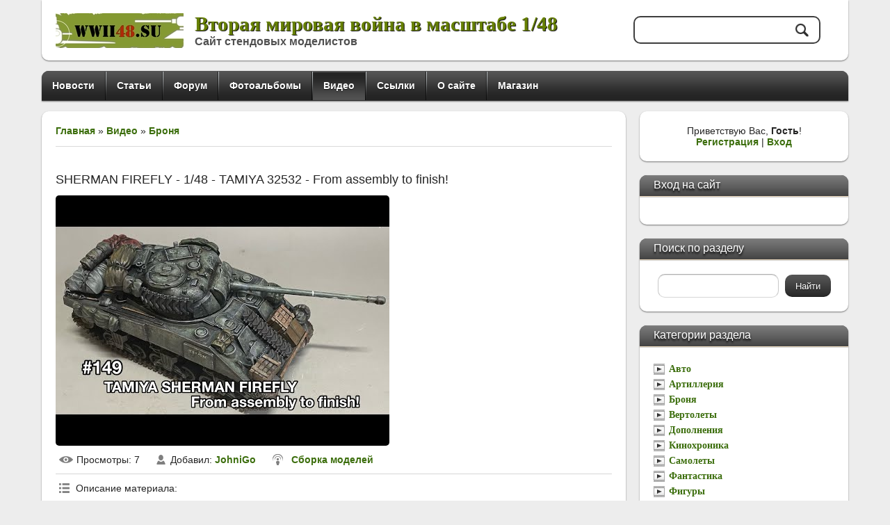

--- FILE ---
content_type: text/css
request_url: https://wwii48.su/_st/video.css
body_size: 6586
content:
/* icon font for module video*/
@font-face{font-family:'video-ico';src:url('/.s/src/font/video-font/video-ico.eot?fqorb1');src:url('/.s/src/font/video-font/video-ico.eot?fqorb1#iefix') format('embedded-opentype'),url('/.s/src/font/video-font/video-ico.ttf?fqorb1') format('truetype'),url('/.s/src/font/video-font/video-ico.woff?fqorb1') format('woff'),url('/.s/src/font/video-font/video-ico.svg?fqorb1#icomoon') format('svg');font-weight:normal;font-style:normal}
[class^="icon-"],[class*=" icon-"]{font-family:'video-ico'!important;speak:none;font-style:normal;font-weight:normal;font-variant:normal;text-transform:none;line-height:1;-webkit-font-smoothing:antialiased;-moz-osx-font-smoothing:grayscale}
.icon-code:before{content:"\e900"}
.icon-tool:before{content:"\e901"}
.icon-close:before{content:"\e902"}
.icon-rotate:before{content:"\e903"}
.icon-arrows:before{content:"\e904"}
.icon-save:before{content:"\e905"}
.icon-link:before{content:"\e906"}
.icon-add:before{content:"\e907"}
.icon-up-arrow:before{content:"\e908"}
.icon-confirm:before{content:"\e909"}
.icon-down-arrow:before{content:"\e90a"}
.icon-cancel:before{content:"\e90b"}
.icon-right-arrow:before{content:"\e90c"}
.icon-left-arrow:before{content:"\e90d"}
/* end icon font for module video*/

.u-breadcrumbs{text-align:left; }

/*------category-----*/
.category_block{padding-left:27px!important; display:none; }
.category_row{font-family:Tahoma; margin:2px 2px 2px 0px; border:0px solid; }
.category_block .category_row{padding:0 0 0 18px; background:url(/.s/img/vi/deficon/cat_arrow.png) no-repeat left center; }
.category_row_wrapper{background-position:1% 50%; background-repeat:no-repeat; line-height:20px; }
.category_row_text{display:inline; padding-left:0px; cursor:pointer; }
.category_row_tb{display:inline; float:right; padding-right:20px; }
.category_row_img{cursor:pointer; display:inline; background-position:50% 50%; background-repeat:no-repeat; margin:2px 0 2px 0;
 padding:2px 2px 2px 0; }
/*--------------------*/

/*------add/edit-form-----*/
.u-addform{text-align:left; width:100%; max-width:1200px }
ul.u-tabs-ul,
ul.u-tabscont-ul{margin:0; padding:0; list-style:none; overflow:hidden}
ul.u-tabs-ul{position:relative;border-bottom: 3px solid rgba(127, 127, 127, .45)}
.u-editform ul.u-tabs-ul{display:none}
li.u-tab{width:33.3%; float:left; position:relative; z-index:2; }
li.last-tab{float:right}
li.u-tab a{display:block;text-align:center;padding: 10px;text-decoration: none}
li.u-tab a:hover{text-decoration: none}
li.u-tab a.utab-active{background: rgba(127, 127, 127, .15);border-radius: 7px 7px 0 0;color: inherit}

#addEntForm input[id^="f_o"], #addEntForm #f_aemail, #addEntForm #f_asite {width: 100%}
.u-tab span{cursor:pointer; display:inline-block; white-space:nowrap; }
.utab-link:before,.utab-code:before,.utab-load:before{font-family:'video-ico';font-size:18px;line-height:1;vertical-align:middle;padding-right:3px}
.utab-link:before{content:"\e906"}
.utab-code:before{content:"\e900"}
.utab-load:before{content:"\e905"}

#utab1{zoom:1; } /*--for-IE--*/
.vi-form-content{}
.vi-form-content2{margin:0 0 15px 0;padding:25px 0 10px}
.hidden-el{display:none; width:100%; }

#video-form-status,
#video-form-status2{height:18px; margin:15px 0 10px 0; text-align:center; }
#video-form-status2{margin:8px 0; }
#video-form-status span,
#video-form-status2 span{display:none; padding:0 0 0 20px }
#video-form-status.status-loading span, #video-form-status2.status-loading span{color:#0b72cc}
#video-form-status.status-error span, #video-form-status2.status-error span{color:#ff0000 }
#video-form-status.status-success span, #video-form-status2.status-success span{color:#629f01 }

#video-form-status.status-success span:before,#video-form-status2.status-success span:before,#video-form-status.status-error span:before,#video-form-status2.status-error span:before,#video-form-status.status-loading span:before,#video-form-status2.status-loading span:before{font-family:'video-ico';font-size:16px;line-height:1;vertical-align:middle;padding-right:5px}
#video-form-status.status-success span:before,#video-form-status2.status-success span:before{content:"\e909";font-weight:700}
#video-form-status.status-error span:before,#video-form-status2.status-error span:before{content:"\e902"}
#video-form-status.status-loading span:before,#video-form-status2.status-loading span:before{content:"\e903"}

#video-form-status.status-loading .frm-loading,
#video-form-status2.status-loading .frm-loading{display:inline-block; }
#video-form-status.status-error .frm-error,
#video-form-status2.status-error .frm-error{display:inline-block; }
#video-form-status.status-success .frm-success,
#video-form-status2.status-success .frm-success{display:inline-block; }
#video-form-status2.status-success .frm-none{display:none; }

#embObject, #casing #embObject{height:65px; display:block; }
#fast_link{display:block; }
.input-icons-wrap {display:-webkit-box;display: -ms-flexbox;display: flex;-webkit-box-pack: justify;-ms-flex-pack: justify; justify-content: space-between;-webkit-box-align: center;-ms-flex-align:center;align-items:center;}
.video-link{position:relative; width: calc(100% - 145px); *zoom:1; /*--for-IE--*/ _zoom:normal; /*--for-IE--*/ }
.video-code{position:relative; margin-right:100px; *zoom:1; /*--for-IE--*/ _zoom:normal; /*--for-IE--*/ }
ul.u-vicons{margin: 0; padding:0; list-style:none;float:right; display:flex;display:-webkit-box;display:-ms-flexbox;}
ul.u-vicons:after {content:'';display:table;clear:both}
ul.u-vicons li{background-size: 20px; width:20px; height:20px; margin:0 0 0 4px; opacity:0.4; filter:alpha(opacity=40); border-radius:2px; transition: opacity .3s}
ul.u-vicons li:hover {opacity: 1}
ul.u-vicons li a {padding: 2px 10px}
li.v-ico-vk{background:url(/.s/img/vi/v-ico-vk.png); }
li.v-ico-vimeo{background:url(/.s/img/vi/vimeo.svg); }
li.v-ico-youtube{background:url(/.s/img/vi/youtube.svg); }
li.v-ico-other{background:url(/.s/img/vi/v-ico-other.png); }
li.v-ico-mailru{background:url(/.s/img/vi/v-ico-mailru.png); }
li.v-ico-rutube{background:url(/.s/img/vi/rutube.svg); }
li.v-ico-coub{background:url(/.s/img/vi/coub.svg); }
li.v-ico-yandex{background:url(/.s/img/vi/v-ico-yandex.png); }
li.v-ico-daily{background:url(/.s/img/vi/dailymotion.svg); }
li.v-ico-blip{background:url(/.s/img/vi/v-ico-blip.png); }
.u-vicons li.v-ico-active{opacity:1; filter:alpha(opacity=100); }
.u-vicode-icons{margin:0; padding:0; float:right; list-style:none;background-size: 100%; height: 65px; width:95px;background:url(/.s/img/vi/code-tooltip.svg) no-repeat }

.video-load-wrapper{width:100%; overflow:hidden; position:relative; }
ul.video-load{margin:0; padding:0; width:200%; list-style:none; overflow:hidden; }
ul.video-load li.first-step{float:left; width:50%; text-align:center; }
ul.video-load li.second-step{float:left; width:50%; }

.load-info{margin:5px 0 10px 0; font:bold 100%/16px 'Arial'; color:#63829a; }
.load-info span{display:inline-block; padding:5px 0 5px 70px; background:url(/.s/img/vi/youtube_powered.png) no-repeat left center; }
.load-info2{margin:5px 0 10px 0; font:italic 100%/16px 'Arial'; color:#b7b7b7; }

.youtube-login{width:/*250*/154px; margin:auto; /*height:100px; padding:0 0 0 80px; background:url(/.s/img/vi/youtube-login.png) no-repeat; */ }

.yt-form-sbm{text-align:right; }
a.yt-reg-link{margin:0 10px 0 0; font:100%/32px 'Arial'; color:#63829a; text-decoration:underline; outline:none; }
a.yt-reg-link:hover{text-decoration:none; }
a.yt-login-link{display:inline-block; width:154px; height:32px; background:url(/.s/img/vi/butt2.png) no-repeat; font:14px/30px 'Verdana';
 color:#fff; text-decoration:none; text-align:center; text-shadow:0 1px 0 rgba(76, 152, 42, 0.75); }
a.yt-login-link:hover{color:#fff; text-decoration:none; background-position:0 -32px; }

.youtube-info{padding:0 3px 5px 50px; font:100%/20px 'Arial'; color:#636363; background:url(/.s/img/vi/userimage.png) no-repeat 3px 2px; }
.youtube-info a{color:#69879f; text-decoration:underline; }
.youtube-info a:hover{text-decoration:none; }
.yt-username{font-weight:bold; text-decoration:underline; }
.yt-email{color:#a1a1a1; }

#videoBrief{height:110px; }
#add-video-btn.inactive{cursor:default; opacity:.5; }

/*-------Inputs-styles--------*/
.vform-sep{margin:5px 0; height:2px; overflow:hidden; background:url(/.s/img/vi/vform-separator.png) repeat-x; }
.u-form-ul{margin:0; padding:0; list-style:none; }
.u-form-ul li{margin:0 0 10px 0; }
.u-form-sbm{text-align:center; }

.channel-selector select{display:block; min-width:50%; max-width:100%; }
.channel-selector {display:inline-block;}
/*input[name=add2chnl]:checked ~ .channel-selector{display:none; }*/

textarea.ui-textarea{overflow:auto; resize:none; }
.ui-file-wrapper{position:relative; height:37px; overflow:hidden; }
.ui-file-wrapper input{position:absolute; width:350px; height:37px; margin-left:-160px; cursor:pointer; opacity:0; filter:alpha(opacity=0); }
.ui-file-wrapper a{display:inline-block; width:190px; height:37px; background:url(/.s/img/vi/butt3.png) no-repeat; font:14px/31px 'Verdana';
 color:#fff!important; text-decoration:none; text-align:center; text-shadow:0 1px 0 rgba(76, 152, 42, 0.75); }
.ui-file-wrapper input:hover + a,
.ui-file-wrapper a:hover{text-decoration:none; background-position:0 -37px; }
.ui-file-wrapper.inactive input{display:none; }
.ui-file-wrapper.inactive a{cursor:default; background-position:0 -74px!important; text-shadow:0 1px 0 rgba(99, 99, 99, 0.44); }
.ui-filename{margin:0 0 0 7px; font-family:'Verdana', sans-serif; color:#595959; }
.ui-select{margin:0 10px 0 0; }
.ui-size1{width:80%; }
.ui-size2{width:100%; }
.ui-filedname{margin:0 0 5px 0; padding:0 0 0 5px; font-weight:bold }
.ui-hint{margin:3px 5px;}
.ui-add-link{display:inline-block; padding:0 17px 0 0; height:20px; }
.ui-add-link a{display:inline-block;line-height:18px}
.ui-add-link a:after,.ui-add-link.ui-add-closed a:after{font-family:'video-ico';font-size:13px;line-height:1;vertical-align:middle;padding-left:5px}
.ui-add-link a:after{content:"\e904";display:inline-block}
.ui-add-link.ui-add-closed a:after{content:"\e904";display:inline-block;transform:rotate(-90deg)}
.ui-add{display:none; }
.ui-langs{margin:0 5px; padding:0; list-style:none; display:inline; }
.ui-langs li{display:inline; }
.ui-langs li img{vertical-align:middle; border:0; }
.ui-langs li a{display:inline-block; margin:0 2px; padding:5px 4px; text-decoration:none; }
.ui-langs li a.selected{background:#dadada; border-radius:5px; box-shadow:inset 0 1px 3px rgba(0, 0, 0, 0.47); }
/*--------------------*/

/*-----index-page-styles-----*/
.all-entries{margin:15px 0 0 0; padding:0; list-style:none; overflow:hidden; //padding-right:1px; }
.all-entries li.entry{float:left; text-align:center; }
.all-entries li.entry div{text-align:left; }
.v-all-entries{width:100%; }
.v-all-entries li.entry{width:33%; }
/*---------------------------*/

/*-----entry-view-styles-----*/
.v-entry{width:290px; margin:auto; margin-bottom:20px; /*overflow:hidden; */ text-align:left; }
.ve-title{margin:0; padding:0 0 0 11px; font-weight:bold; line-height:25px; text-overflow:ellipsis; o-text-overflow:ellipsis; white-space:nowrap;
 overflow:hidden; position:relative; background:url(/.s/img/vi/vico-title.png) no-repeat left center; }
.ve-screen{position:relative; height:157.5px; width:290px; margin:5px 0; border-radius:10px; vertical-align:middle; background-color:#000;
 background-repeat:no-repeat; background-position:center center;
 -moz-background-size:100% auto; -o-background-size:100% auto; -webkit-background-size:100% auto; background-size:100% auto; }
.ve-screen a{display:block; width:290px; height:160px; }
.ve-screen img{vertical-align:middle; width:290px; max-height:160px; border:0; border-radius:10px; }
.ve-length{position:absolute; bottom:10px; right:10px; padding:0 5px; background:#000; background:rgba(0, 0, 0, 0.63);
 font:bold 100%/16px 'Arial'; color:#fff; border-radius:3px; }
.ve-details{line-height:16px; }
.ve-details a.ve-author,.ve-details a.ve-comments,.ve-details span{display:inline-block; margin-right:7px; }
.ve-details1{padding:5px 10px 6px 10px; position:relative; background:url(/.s/img/vi/vico-separator.png) repeat-x left bottom; }
.ve-details2{padding:5px 10px 6px 9px; }
a.ve-author{background:url(/.s/img/vi/vico-author.png) no-repeat left center; padding-left:18px; }
span.ve-date{margin-right:0; }
span.ve-views{background:url(/.s/img/vi/vico-views.png) no-repeat left center; padding-left:26px; }
a.ve-comments{background:url(/.s/img/vi/vico-comments.png) no-repeat left center; padding-left:23px; }
span.ve-comments{background:url(/.s/img/vi/vico-comments.png) no-repeat left center; padding-left:23px; }
span.ve-rating{background:url(/.s/img/vi/vico-rating.png) no-repeat left center; padding-left:19px; margin-right:0; }
/*---------------------------*/

/*-------entry-page----------*/
.v-entry-page{padding:25px 0 0 0; width:100%; line-height:1.4; }
h1.vep-title{margin:0 0 10px 0; padding:0 100px 0 0; font-size:18px; }
#videocontent_title{text-align:left; color:#444; }
#videocontent_title h1.vep-title{margin-top:5px; padding-right:0; display:inline-block; background-position:left 3px; }
#videocontent_comm{margin:10px 0 7px 0!important; }
#videocontent_comm a{color:#444!important; }
.vep-separator{height:1px; overflow:hidden; background-color:#d6d6d6; }
.vep-rating{float:right; }
.vep-video-block{}
a.vep-playvideo{display:inline-block; outline:none; border:none; position:relative; text-decoration:none; }
a.vep-playvideo span{cursor:pointer; }
.vep-video-block img{border:0; vertical-align:middle; }
.vep-playbutton{display:block; position:absolute; width:70px; height:70px; background:rgba(255, 255, 255, 0.5); border-radius:5px; left:50%;
 top:50%; margin:-35px 0 0 -35px; opacity:0; transition:opacity .5s ease; }
.vep-playbutton:after{content:''; display:block; width:0; height:0; border:20px solid transparent; border-left:30px solid currentColor;
 border-right:0; position:absolute; top:50%; left:50%; transform:translate(-50%,-50%); }
.vep-playvideo:hover .vep-playbutton{opacity:.6 }
a.vep-playvideo:hover .vep-playbutton{background-position:0 -68px; }
.vep-length{position:absolute; bottom:15px; right:15px; padding:2px 5px; background:#000; background:rgba(0, 0, 0, 0.63);
 font:bold 100%/16px 'Arial'; color:#fff; border-radius:3px; }

.vep-details{padding:10px 0 10px 5px; }
.vep-details span{margin:0 20px 0 0; display:inline-block; line-height:20px; background-position:left center; background-repeat:no-repeat; }
.vep-views{padding:0 0 0 25px; background-image:url(/.s/img/vi/vico-views.png); }
.vep-author{padding:0 0 0 20px; background-image:url(/.s/img/vi/vico-author.png); }
.vep-channel{padding:0 0 0 27px; background-image:url(/.s/img/vi/vico-channel.png); }

.vep-descr-block,
.vep-tags-block{padding:10px 5px; }
.vep-descr{display:inline-block; padding:0 0 0 24px; line-height:20px; background:url(/.s/img/vi/vico-descr.png) no-repeat left center; }
.vep-descr-block p{margin:0; padding:8px 0 5px 0; }
.vep-tags{display:inline-block; padding:0 5px 0 24px; line-height:20px; background:url(/.s/img/vi/vico-tags.png) no-repeat left center; }
.vep-screenshots{padding:5px 0 0 5px; }
.vep-year, .vep-genre, .vep-producer, .vep-acters, .vep-lang, .vep-duration, .vep-vquality,
.vep-aname, .vep-aemail, .vep-asite, .vep-other1, .vep-other2, .vep-other3, .vep-other4, .vep-other5{padding:5px 0 0 5px; }
.vep-comments{padding:10px 5px; }
/*---------------------------*/

/*------channel-page---------*/
.v-channel-page{padding:20px 0 0 0; }
.vcp-image{float:left; }
.vcp-image img{margin:0 15px 20px 0; width:120px; border:0; vertical-align:middle; }
.vcp-top{overflow:hidden; zoom:1; }
.vcp-title{margin:0 15px 5px 0; font-size:20px; line-height:24px; font-weight:bold; text-transform:uppercase; float:left; }
.vcp-subtitle{margin:15px 0; }
.vcp-ratestars{float:left; padding:4px 0 0 0; }
.vcp-details{}
.vcp-details span{margin:0 10px 10px 0; display:inline-block; line-height:20px; background-position:left center; background-repeat:no-repeat; }
.vcp-subscribers{padding:0 0 0 23px; background-image:url(/.s/img/vi/vico-subscribers.png); }
.vcp-views{padding:0 0 0 27px; background-image:url(/.s/img/vi/vico-views.png); }
.vcp-rating{padding:0 0 0 27px; background-image:url(/.s/img/vi/vico-rating.png); }

.vcp-subsr-block{padding:12px 0 20px 0; }
#subscr-btn{display:inline-block; width:231px; height:37px; background:url(/.s/img/vi/butt.png) no-repeat; font:18px/31px 'Verdana';
 color:#fff; text-decoration:none; text-align:center; text-shadow:0 1px 0 rgba(76, 152, 42, 0.75); }
#subscr-btn:hover{background-position:0 -37px; }

#subscr-btn.inactive{cursor:default; background-position:0 -74px!important; text-shadow:0 1px 0 rgba(99, 99, 99, 0.44); }
.subscr-info{margin:0 15px 0 0; opacity:0.6; filter:alpha(opacity=60); }
.unsubscribe{display:inline-block; padding:0 0 0 20px; background:url(/.s/img/vi/error.png) no-repeat left center; }
.vcp-descr{margin:0; padding:5px 0 15px 0; clear:both; background:url(/.s/img/vi/vico-separator.png) repeat-x left bottom; }
.vcp-content{}
/*---------------------------*/

#tb_img #image-list{height:180px }
#tb_img #image-list .panel{width:170px; top:10px; height:${imlist_h}px }
#tb_img #image-list .inner{width:150px; height:150px; padding:4px; background:#fff; border:0!important; border-radius:4px;
 box-shadow:0 0 5px rgba(0, 0, 0, 0.3); }
#tb_img #image-list #gimage-add .inner{width:150px; height:150px; padding:0; background:transparent; border:4px dashed #d3d3d3!important;
 border-radius:4px; box-shadow:none; }
#tb_img #image-list .inner p{margin:47px 0 0 0; text-align:center; cursor:pointer }
#tb_img #image-list{width:100%; position:relative; margin-top:10px; }
#tb_img #image-list img {max-height: 100%; max-width: 100%; object-fit: cover;}
#tb_img #image-list .belt{position:absolute; left:0; top:0 }
#tb_img #image-list .panel{margin:0; float:left; overflow:hidden; }
#tb_img #image-list .inner{position:relative; margin:4px; border:#999 1px solid }
#tb_img #image-list .inner div{position:absolute; width:16px; height:20px; cursor:pointer; top:1px; overflow:hidden;line-height:22px }
#tb_img #image-list .inner div.edt{right:28px; background:transparent}
#tb_img #image-list .inner div.del{right:6px; background:transparent }

#tb_img #image-list .inner div.edt:before,#tb_img #image-list .inner div.del:before{font-family:'video-ico';font-size:14px;line-height:1;vertical-align:middle;padding-right:5px}
#tb_img #image-list .inner div.edt:before{content:"\e901";color:#037503}
#tb_img #image-list .inner div.del:before{content:"\e90b";color:#a50202}
.icon-left-arrow,.icon-right-arrow{font-size:25px; text-decoration: none}
.icon-left-arrow:hover,.icon-right-arrow:hover{text-decoration: none}
#tb_img #image-list .inner input{margin-top:-100px; margin-left:-550px; -moz-opacity:0; filter:alpha(opacity=0); opacity:0; font-size:200px;
 height:250px; cursor:pointer }
#tb_img #image-list .wait{background:url(/.s/img/wd/1/ajax.gif) no-repeat center center; }
#gimage-0{background-color:none}

#tb_img #image-list .vscr-link span,
#tb_img #image-list .vscr-load span{display:inline-block; text-decoration:none; cursor:pointer; }
#tb_img #image-list a.vscr-link:hover span,
#tb_img #image-list a.vscr-load:hover span{text-decoration:none; }

#tb_img #image-list .vscr-load span:before,#tb_img #image-list .vscr-link span:before{font-family:'video-ico';font-size:15px;vertical-align:middle;padding-right:3px}
#tb_img #image-list .vscr-link span:before{content:"\e906"}
#tb_img #image-list .vscr-load span:before{content:"\e905"}

/*--- Popup menu ---*/
.sbm{font-size:9pt; }
.sbm a:link,
.sbm a:visited{display:block; text-decoration:none; color:#000000; padding:4px 8px; }
.sbm a:hover,
.sbm a:active{display:block; text-decoration:none; color:#000000; background:#DEE7F6 url('/.s/img/wd/3/menubg.gif') repeat-x scroll 0 0; padding:4px 8px; }

.channels-more{display:inline; position:relative; padding-right:15px; }
.channels-more-ul{display:none; }
.channels-more-ul{position:absolute; top:12px; margin:0; padding:5px 5px; list-style:none; background:#ececec; border:1px solid #868686; border-radius:7px; }
.channels-more-ul a{font:100%/16px 'Arial'; color:#707070; text-decoration:none; white-space:nowrap; display:block; padding:3px 5px; }
.channels-more-ul a:hover{background:#dedede; text-decoration:none; }

/*---For-IE(best-browser-ever)----*/
* html .ui-text{height:29px; }
* html .youtube-login{width:154px; }
* html .vep-comments{width:100%; }
* html #tb_img #image-list-cont{width:100%; }
/*-------------------------*/

#cats-select{display:inline-block; *width:300px; position:relative; z-index:99; font-family:"Helvetica Neue",Helvetica,Arial,sans-serif;
 line-height:18px; color:#333; }
#cats-select:before,
#cats-select:after{display:table; content:""; }
#cats-select:after{clear:both; }
.cats-select-btn{/*position:relative; */ /*display:inline-block; */ /*vertical-align:middle; */ /*float:left; */ /*max-width:300px; */ /*margin-left:-1px; */ /*margin-bottom:0; */ /*padding:4px 10px 4px; */ /*line-height:18px; */ /*color:#333; */ /*text-align:left; */ /*text-shadow:0 1px 1px rgba(255, 255, 255, 0.75); */ /*cursor:pointer; */ /*background-color:whiteSmoke; */ /*background-image:-ms-linear-gradient(top,white,#E6E6E6); */ /*background-image:-webkit-gradient(linear,0 0,0 100%,from(white),to(#E6E6E6)); */ /*background-image:-webkit-linear-gradient(top,white,#E6E6E6); */ /*background-image:-o-linear-gradient(top,white,#E6E6E6); */ /*background-image:linear-gradient(top,white,#E6E6E6); */ /*background-image:-moz-linear-gradient(top,white,#E6E6E6); */ /*background-repeat:repeat-x; */ /*border:1px solid #CCC; */ /*border-color:rgba(0, 0, 0, 0.1) rgba(0, 0, 0, 0.1) rgba(0, 0, 0, 0.25); */ /*border-color:#E6E6E6 #E6E6E6 #BFBFBF; */ /*border-bottom-color:#B3B3B3; */ /*-webkit-border-radius:4px; */ /*-moz-border-radius:4px; */ /*border-radius:4px; */ /*filter:progid:dximagetransform.microsoft.gradient(startColorstr='#ffffff',endColorstr='#e6e6e6',GradientType=0); */ /*filter:progid:dximagetransform.microsoft.gradient(enabled=false); */ /*-webkit-box-shadow:inset 0 1px 0 rgba(255, 255, 255, 0.2),0 1px 2px rgba(0, 0, 0, 0.05); */ /*-moz-box-shadow:inset 0 1px 0 rgba(255,255,255,0.2),0 1px 2px rgba(0,0,0,0.05); */ /*box-shadow:inset 0 1px 0 rgba(255, 255, 255, 0.2),0 1px 2px rgba(0, 0, 0, 0.05); */ }
.cats-select-btn:hover{/*color:#333; */ /*text-decoration:none; */ /*background-color:#E6E6E6; */ /*background-position:0 -15px; */ /*-webkit-transition:background-position 0.1s linear; */ /*-moz-transition:background-position 0.1s linear; */ /*-ms-transition:background-position 0.1s linear; */ /*-o-transition:background-position 0.1s linear; */ /*transition:background-position 0.1s linear; */ }
.btn-title{display:block; overflow-x:hidden; text-overflow:ellipsis; white-space:nowrap; _width:100%; }
#cats-select.open .cats-select-btn{/*background-color:#E6E6E6; */ /*background-image:none; */ /*-webkit-box-shadow:inset 0 2px 4px rgba(0, 0, 0, 0.15),0 1px 2px rgba(0, 0, 0, 0.05); */ /*-moz-box-shadow:inset 0 2px 4px rgba(0,0,0,0.15),0 1px 2px rgba(0,0,0,0.05); */ /*box-shadow:inset 0 2px 4px rgba(0, 0, 0, 0.15),0 1px 2px rgba(0, 0, 0, 0.05); */ }
.vi-dark #cats-select.open .cats-select-btn{/*background-color:#222; */ }
.btn-arrow{margin:7px 0 0 7px; display:inline-block; vertical-align:top; float:right; width:0; height:0; border-top:4px solid black;
 border-right:4px solid transparent; border-left:4px solid transparent; content:""; opacity:0.3; filter:alpha(opacity=30); }
.cats-select-btn:hover .btn-arrow,
#cats-select.open .btn-arrow{opacity:1; filter:alpha(opacity=100); }

.dropdown-cats{position:absolute; z-index:100; top:100%; left:0; right:0; margin:1px 0 0; display:none; float:left; min-width:160px;
 max-height:250px; overflow:auto; border:1px solid #CCC; border:1px solid rgba(0, 0, 0, 0.2); background-color:white;
 -webkit-box-shadow:0 5px 10px rgba(0, 0, 0, 0.2); -moz-box-shadow:0 5px 10px rgba(0,0,0,0.2); box-shadow:0 5px 10px rgba(0, 0, 0, 0.2);
 -webkit-background-clip:padding-box; -moz-background-clip:padding; background-clip:padding-box; }
.open .dropdown-cats{display:block; }
.dropdown-cats .dropdown-cats-ul{padding:4px 0; background-color:white; margin:0!important; list-style:none!important; }
.dropdown-cats-ul ul{padding:0!important; margin:0!important; list-style:none!important; }
.dropdown-cats-ul li{line-height:18px; margin:0; _height:24px; }

/*.dropdown-cats-ul li li a{padding-left:22px; }
.dropdown-cats-ul li li li a{padding-left:42px; }
.dropdown-cats-ul li li li li a{padding-left:62px; }
*/
.dropdown-cats-ul .subcat{display:inline-block; background:url(/.s/img/vi/arrow.png) no-repeat left 5px; width:17px; height:13px; }
.dropdown-cats-ul .divider{height:1px; margin:8px 1px; overflow:hidden; background-color:#E5E5E5; border-bottom:1px solid white; }
.dropdown-cats-ul a{display:block; position:relative; padding:3px 45px 3px 22px; clear:both; font-weight:normal; line-height:18px; color:#333;
 text-decoration:none; white-space:nowrap; overflow-x:hidden; background:url(/.s/img/vi/cats-tick.png) no-repeat 4px 6px; outline:none;
 -webkit-text-overflow:ellipsis; -moz-text-overflow:ellipsis; -o-text-overflow:ellipsis; text-overflow:ellipsis; }
.dropdown-cats-ul a:active{color:#333; text-decoration:none; }
.dropdown-cats-ul a.checked{background-position:4px -49px; }
.dropdown-cats-ul a:hover,
.dropdown-cats-ul a:hover:active{color:white; text-decoration:none; background-color:#0088cc; }
.dropdown-cats-ul a.disabled{color:#333!important; cursor:default; background-color:transparent!important; opacity:0.4; filter:alpha(opacity=40); }
.dropdown-cats-ul a span{cursor:pointer; }
span.unseen{position:absolute; width:16px; height:14px; right:4px; top:5px; background:url(/.s/img/vi/unseen.png) no-repeat; }

/*-------*/
#cats-select,
.dropdown-cats{_width:300px; }
.cats-select-btn{_height:28px; }
.dropdown-cats-ul a{_width:100%; _zoom:1; }

@media only screen and (max-width:600px) {
 .u-tab span{text-indent:-99999px; }
 .input-icons-wrap {-webkit-box-orient: vertical;-webkit-box-direction: normal;-ms-flex-direction: column;flex-direction: column;-webkit-box-align: start;-ms-flex-align: start;align-items: flex-start}
 ul.u-vicons {padding: 5px 0}
 .video-link {width: 100%}
}

@media only screen and (max-width:480px) {
 #embObject, #casing #embObject {height:135px}
}

/*video new view UCOZ-9643
.uv-wrapper{padding:0 5px}*/
#uEntriesList .entryBlock{width:100%; }
.uv-video-preview{position:relative; margin:auto; overflow:hidden; max-width:100%; background-size:cover; background-position:center; border-radius: 5px;}
.uv-video-preview.uv-chanell{padding-top:70%}
.uv-video-preview .uv-video-preview-link{position:absolute; left:0; top:0; width:100%; height:100%; }
.uv-video-preview .uv-video-preview-link:after{content:''; display:block; width:0; height:0; border:20px solid transparent;
 border-left:30px solid currentColor; border-right:0; position:absolute; top:50%; left:50%; transform:translate(-50%,-50%); opacity:0;
 transition:opacity .5s ease; }
.uv-video-preview .uv-video-preview-link:before{content:''; display:block; width:70px; height:70px; background:rgba(255, 255, 255, 0.5);
 border-radius:5px; position:absolute; left:50%; top:50%; transform:translate(-50%, -50%); opacity:0; transition:opacity .5s ease; }
.uv-video-preview .uv-video-preview-link:hover:after,.uv-video-preview .uv-video-preview-link:hover:before{opacity:0.6; }
.uv-video-length,
.uv-video-add-date{position:absolute; padding:2px 5px; right:5px; color:white; background-color:rgba(0, 0, 0, 0.5); border-radius:2px;
 transition:top .5s ease, bottom .5s ease; }
.uv-video-length{bottom:5px; }
.uv-video-add-date{top:5px}
.uv-video-preview:hover .uv-video-length{bottom:-40px}
.uv-video-preview:hover .uv-video-add-date{top:-40px}
.uv-video-description{margin:0 auto 25px}
.uv-video-title{margin:0; padding:10px 0 0; }
.uv-video-title > a{/*white-space:nowrap*/; overflow:hidden; text-overflow:ellipsis; width:100%; display:inline-block; font-size: 14px;}
.uv-video-details{padding:0; list-style:none; line-height:1.2; color:gray; }
/* выравнивание превью по ширине с переносом при уменьшении размера окна*/
.u-grid{display: flex; flex-wrap: wrap; justify-content: space-evenly;}
/* end video new view UCOZ-9643*/